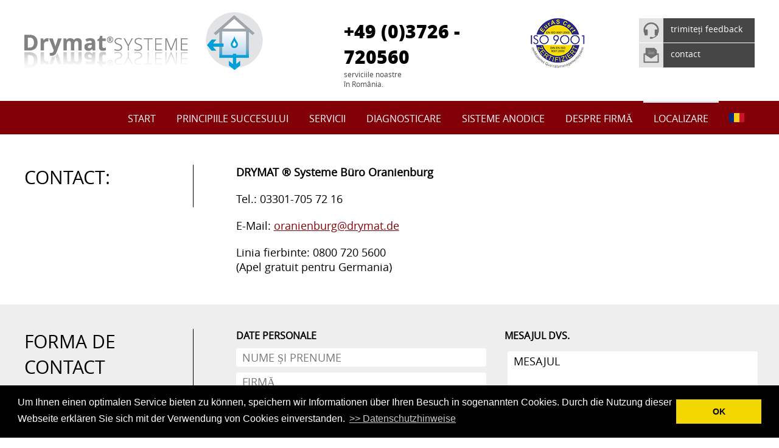

--- FILE ---
content_type: text/html; charset=UTF-8
request_url: https://www.drymat.ro/localizare/sediul-n-oranienburg.html
body_size: 5433
content:
<!DOCTYPE html>
<html lang="ro">  <head>
    <meta charset="utf-8">
    <link rel="icon" href="../../favicon.ico">
    <meta http-equiv="X-UA-Compatible" content="IE=edge">  
    <meta name="viewport" content="width=device-width, initial-scale=1">
<base href="https://www.drymat.ro/" />
<meta name="robots" content="index, follow" />
<link rel="canonical" href="https://www.drymat.ro/localizare/sediul-n-oranienburg.html" />
<link rel="alternate" href="https://www.drymat.de/stuetzpunkte/buero-oranienburg.html" hreflang="de-DE" />
<link rel="alternate" href="https://www.drymat.ch/stuetzpunkte/buero-meiningen.html" hreflang="de-CH" />
<link rel="alternate" href="https://www.drymat.at/stuetzpunkte/buero-oranienburg.html" hreflang="de-AT" />
<link rel="alternate" href="https://www.drymat.net/offices/oranienburg-office.html" hreflang="en-EN" />
<link rel="alternate" href="https://www.drymat.ro/localizare/sediul-n-oranienburg.html" hreflang="ro-RO" />
<link rel="alternate" href="https://www.drymat.it/localizzazione/ufficio-in-oranienburg.html" hreflang="it-IT" />

    <title>Sediul în Oranienburg | Drymat</title>

    <!-- Bootstrap core CSS -->
    <link href="css/bootstrap.css" rel="stylesheet">

    <!-- Just for debugging purposes. Don't actually copy these 2 lines! -->
    <!--[if lt IE 9]><script src="../../assets/js/ie8-responsive-file-warning.js"></script><![endif]-->
    <script src="js/ie-emulation-modes-warning.js"></script>

    <!-- IE10 viewport hack for Surface/desktop Windows 8 bug -->
    <script src="js/ie10-viewport-bug-workaround.js"></script>

    <!-- HTML5 shim and Respond.js IE8 support of HTML5 elements and media queries -->
    <!--[if lt IE 9]>
      <script src="https://oss.maxcdn.com/html5shiv/3.7.2/html5shiv.min.js"></script>
      <script src="https://oss.maxcdn.com/respond/1.4.2/respond.min.js"></script>
    <![endif]-->
    
     <!--[if IE 8]>
    	<link href="css/ie.css" rel="stylesheet" type="text/css">
    <![endif]-->

    <!-- Custom styles for this template -->
	 <link href="lightbox/css/lightbox.css" rel="stylesheet">
    <link href="css/menu_style.css" rel="stylesheet">
    <link href="css/menu_responsive.css" rel="stylesheet">
    <link href="css/custom.css" rel="stylesheet">
     <meta name="alexaVerifyID" content="UYy4PriOabbLM3_Gfmp9e6KvUHY" />
    <meta name="google-site-verification" content="9cl6wGL3RmKZCH86OkgPdh8aXL_tbIr-37m66P3--OA" />
       <link rel="shortcut icon" href="https://www.drymat.ro/favicon.ico">

<script>(function(i,s,o,g,r,a,m){i['GoogleAnalyticsObject']=r;i[r]=i[r]||function(){
                    (i[r].q=i[r].q||[]).push(arguments)},i[r].l=1*new Date();a=s.createElement(o),
                    m=s.getElementsByTagName(o)[0];a.async=1;a.src=g;m.parentNode.insertBefore(a,m)
                    })(window,document,'script','//www.google-analytics.com/analytics.js','ga');
ga('create', 'UA-4818796-1', 'auto');
ga('set', 'anonymizeIp', true);
ga('send', 'pageview');

ga('create', 'UA-19282619-2', 'auto');
ga('set', 'anonymizeIp', true);
ga('send', 'pageview');
</script>

  </head>


  <body>

 	<header>
    	<div class="container">
            <div class="row">
                <div class="col-xs-6 col-sm-4 logo-section">
                    <div class="logo"><a href="/"><img class="img-responsive" src="images/logo.png"></a></div>
                </div>
<!--
<div class="col-sm-2 contact-box">
			
				  	<div id="flag"><a href="/"><img border="0"src="images/de.png"></a>&nbsp;<a href="https://www.drymat.de/files/brochure-drymat-eo-engl.pdf"><img border="0" src="images/en.png"></a>&nbsp;<a href="http://www.drymat.pl/"><img border="0"  src="images/pl.png"></a>&nbsp;<a href="http://russian.drymat.de/"><img border="0"  src="images/ru.png"></a></div>
				
				</div> -->
                <div class="col-xs-6 col-sm-3 phone-number col-sm-offset-2">
                    <a href="tel:+49 (0)3726 - 720560" id="phonenumber"><div class="contact-title">+49 (0)3726 - 720560</div></a>
                    
                    <p>serviciile noastre<br>
în România.</p>
                </div>
                <div class="col-sm-1 iso-logo">
                    <img class="img-responsive" src="images/iso-logo.png">
                </div>
                <div class="col-sm-2 contact-box">
                    <ul class="contact-section clearfix">
                    	<li class="clearfix"><a href="#" data-toggle="modal" data-target="#myModal"><div class="img"><img src="images/headphones-icon.png"></div><span>trimiteți feedback</span></a></li>
                        <li><a href="/localizare.html"><div class="img"><img src="images/email-icon.png"></div><span>contact</span></a></li>
                    </ul>
                </div>
            </div>
        </div>
    </header>
    




   <div class="navbar-wrapper">
    	<div class="container">

		<div class="mainnav">
			
				<ul class="nav1 collapsed" style="display: none;" id="topnav">
					<li class=" "><a href="/" class="">Start</a></li><li class="dropdown  " ><a href="/principiile-succesului.html" data-toggle="dropdown" class="dropdown-toggle ">Principiile succesului <b class="caret"></b></a><ul class="dropdown-menu"> <li><li><a href="/principiile-succesului/analiz.html">Analiză</a></li><li><a href="/principiile-succesului/instalare.html">Instalare</a></li><li><a href="/principiile-succesului/revizuire.html">Revizuire</a></li><li><a href="/principiile-succesului/etapa-dezumidificrii.html">Etapa dezumidificării</a></li><li><a href="/principiile-succesului/pre-i-cost.html">Preț și cost</a></li></li></ul></li><li class="dropdown  " ><a href="/servicii.html" data-toggle="dropdown" class="dropdown-toggle ">Servicii <b class="caret"></b></a><ul class="dropdown-menu"> <li><li><a href="/servicii/drymat-2030-eo.html">Drymat 2030 EO+</a></li><li><a href="/servicii/drymat-salt-out.html">Drymat Salt out</a></li><li><a href="/servicii/sistemul-de-garanie-drymat.html">Sistemul de garanție Drymat</a></li><li><a href="/servicii/expertiz-protocolare.html">Expertiză & protocolare</a></li></li></ul></li><li class="dropdown  " ><a href="/diagnosticare.html" data-toggle="dropdown" class="dropdown-toggle ">Diagnosticare <b class="caret"></b></a><ul class="dropdown-menu"> <li><li><a href="/diagnosticare/cum-se-formeaz-umiditatea-excesiv.html">Cum se formează umiditatea excesivă</a></li><li><a href="/diagnosticare/diagnosticarea-cldirii.html">Diagnosticarea clădirii</a></li><li><a href="/diagnosticare/introducerea-datelor.html">Introducerea datelor</a></li><li><a href="/diagnosticare/msurarea-nivelului-umiditii.html">Măsurarea nivelului umidității</a></li></li></ul></li><li class=" "><a href="/sisteme-anodice.html" class="">Sisteme anodice</a></li><li class=" "><a href="/despre-firm.html" class="">Despre firmă</a></li><li class="dropdown active last_point" ><a href="/localizare.html" data-toggle="dropdown" class="dropdown-toggle active">Localizare <b class="caret"></b></a><ul class="dropdown-menu"> <li><li><a href="/localizare/sediul-central-niederwiesa-saxonia.html">Sediul central (Niederwiesa, Saxonia)</a></li><li><a href="/localizare/drymat-n-strintate.html">Drymat în străinătate</a></li><li><a href="/localizare/sediul-n-berlin-brandenburg.html">Sediul în Berlin-Brandenburg</a></li><li><a href="/localizare/sediul-n-hanovra.html">Sediul în Hanovra</a></li><li><a href="/localizare/sediul-n-leipzig.html">Sediul în Leipzig</a></li><li><a href="/localizare/sediul-n-meiningen.html">Sediul în Meiningen</a></li><li><a href="/localizare/sediul-n-oranienburg.html">Sediul în Oranienburg</a></li><li><a href="/localizare/sediul-n-saalfeld.html">Sediul în Saalfeld</a></li><li><a href="/localizare/elveia.html">Elveția</a></li><li><a href="/localizare/sediul-n-wartenberg.html">Sediul în Wartenberg</a></li><li><a href="/localizare/sediul-n-plauen.html">Sediul în Plauen</a></li><li><a href="/localizare/sediul-in-wittichenau.html">Sediul in Wittichenau</a></li></li></ul></li>					
					<!-- LANGUAGES -->


					<li class="dropdown">
						<a href="/"><img src="index.php?rex_img_type=current_flag&rex_img_file=ro.png" style="position:relative; top: -3px;"></a>						<ul class="dropdown-menu" style="min-width:70px;">
							<li><a href="https://www.drymat.de/"><img src="index.php?rex_img_type=other_flag&rex_img_file=de.png">&nbsp;Deutsch</a></li><li><a href="https://www.drymat.ch/"><img src="index.php?rex_img_type=other_flag&rex_img_file=ch.png">&nbsp;Deutsch (CH)</a></li><li><a href="https://www.drymat.at/"><img src="index.php?rex_img_type=other_flag&rex_img_file=at.png">&nbsp;Deutsch (AT)</a></li><li><a href="http://www.drymat.ru/"><img src="index.php?rex_img_type=other_flag&rex_img_file=ru.png">&nbsp;Russisch</a></li><li><a href="https://www.drymat.net/"><img src="index.php?rex_img_type=other_flag&rex_img_file=gb.png">&nbsp;Englisch</a></li><li><a href="https://www.drymat.it/"><img src="index.php?rex_img_type=other_flag&rex_img_file=it.png">&nbsp;Italienisch</a></li>						</ul>					
					</li>
					
				</ul>			</div>
       
    	</div>	
	</div>
	
	
	
 

<div class="section-9">
   		<div class="container">
        	<div class="row">
                <div class="col-sm-3">
                    <div class="heading">
Contact:                    
                    </div>
                </div>
            	<div class="col-sm-7">
            	<div class="content-area">
<p><strong>DRYMAT ® Systeme Büro Oranienburg<br /></strong></p>
<p><span>Tel.: 03301-705 72 16 </span></p>
<p><span>E-Mail: <a class="link" href="mailto:oranienburg@drymat.de">oranienburg@drymat.de</a></span></p>
<p><span><span>Linia fierbinte: 0800 720 5600 <br />(Apel gratuit pentru Germania)</span></span></p>
                  
                </div>
            </div>
            </div>
   		</div>    
   </div>
<div class="section-10 gray-bg5">
   		<div class="container">
        	<div class="row">
                <div class="col-sm-3">
 <div class="heading">FORMA DE<br>CONTACT</div>                </div>
            	<div class="col-sm-9">
            	<div class="content-area">
                	<form action="/localizare/sediul-n-oranienburg.html" method="POST">
                		<input name="email">
                		<input type="hidden" name="formsend" value="1">
                		<input type="hidden" name="url" value="">
                    	<div class="row">
                        	<div class="col-xs-6">
                            	<label>DATE PERSONALE</label>
                                <input type="text" placeholder="NUME ȘI PRENUME" class="form-control" name="name">
                                <input type="text" placeholder="FIRMĂ" class="form-control" name="firma">
                                <input type="text" placeholder="EMAIL*" class="form-control" name="dmeml" required>
                                <input type="text" placeholder="TELEFON" class="form-control" name="telefon">
                                <input type="text" placeholder="COD POȘTAL" class="form-control" name="plz">
                            </div>
                            <div class="col-xs-6">
                            	<label>MESAJUL DVS.</label>
                                <textarea class="form-control" rows="" cols="" name="nachricht">MESAJUL</textarea>
<!--                                <input type="checkbox" name="dsgvo" required> Ich bin damit einverstanden, dass die von mir angegebenen Daten zur Bearbeitung meiner Anfrage verarbeitet, also z.B. erhoben, 
                                gespeichert und verwendet werden. Die Einwilligung kann ich jederzeit per E-Mail an info@drymat.de oder an die im <a href="/meniuni-legale.html" target="_blank">Impressum</a> 
                                angegebenen Kontaktdaten mit Wirkung für die Zukunft widerrufen. Weitere Hinweise sind in der <a href="/confidenialitate.html" target="_blank">Datenschutzerklärung</a> enthalten.<br><br> -->
                                <input type="submit" value="TRIMITE" class="btn btn-lg btn-primary btn-block" name="">
                            </div>



                        </div>
                    </form>
                </div>
            </div>
            </div>
   		</div>    
   </div>
   
  
   <div class="container">  
     	<div class="row">
          <div class="col-lg-12">
                <div style="display:none;" class="nav_up" id="nav_up"><h4 class="more-link"><img src="images/arrow-up-icon.png"> Spre început</h4>
                </div>
           </div>          
       </div>     
	</div>
	
    <!-- /.container -->

    
    
    
    <footer>
    	<div class="container">
        	<div class="row">
            	<div class="col-sm-4">
                	<div class="nav-title">navigare</div>
                    <div class="row">
                    	<div class=" col-xs-6">
                            <ul class="navigation left-nav">
                                <li><a href="/">Start</a></li>
                                <li><a href="/principiile-succesului.html">Principiile succesului</a></li>
                                <li><a href="/servicii.html">Servicii</a></li>
                                <li><a href="/diagnosticare.html">Diagnosticare</a></li>
                            </ul>
                        </div>
                        <div class="col-xs-6">
                             <ul class="navigation">
                                                             <li><a href="/despre-firm.html">Despre firmă</a></li>
                                <li><a href="/localizare.html">Localizare</a></li>
                            </ul>
                        </div>
                    </div>
                </div>
                <div class="col-sm-3 col-sm col-sm-offset-2">
                	<div class="nav-title-1">Service</div>
                    <ul class="list">
                    	<li><a href="/principiile-succesului/analiz.html">Analiză</a></li>
                        <li><a href="/principiile-succesului/instalare.html">Instalare</a></li>
                        <li><a href="/principiile-succesului/revizuire.html">Revizuire</a></li>
                        <li><a href="/principiile-succesului/etapa-dezumidificrii.html">Etapa dezumidificării</a></li>
                   <li><a href="/principiile-succesului/pre-i-cost.html">Preț și cost</a></li>
                    </ul>
                </div>
                <div class="col-sm-3 col-sm-offset-1">
<div class="nav-title-1"> &nbsp;  </div>
                    <ul class="list">
<li><a href="/meniuni-legale.html">Mențiuni legale</a></li>
<li><a href="/confidenialitate.html">Confidențialitate</a></li>
                    </ul>
                </div> 
            </div>
            <div class="row">
            	<div class="col-lg-12">
					<p class="copyright">&copy; 2022 by drymat</p>
                </div>
            </div>
        </div>
    </footer>


<div class="modal fade" id="myModal">
  <div class="modal-dialog">
    <div class="modal-content">
      <div class="modal-header">
        <button type="button" class="close" data-dismiss="modal" aria-hidden="true">×</button>
        <h4 class="modal-title">Rückruf anfordern</h4>
      </div>
      <div class="modal-body gray-bg5">
        <p>
        <form id="rueckruf_form">
        			<input type="hidden" name="url" value="/localizare/sediul-n-oranienburg.html">
        			<input class="form-control" type="text" name="firma" placeholder="Firma">
					<input class="form-control" type="text" name="name" placeholder="Name">
					<input class="form-control" type="text" name="telefon" placeholder="Telefon*" id='telefon'>
					<input class="form-control" type="text" name="plz" placeholder="PLZ" id='plz'>
					<input type="checkbox" name="dsgvo" id="dsgvo">* Ich bin damit einverstanden, dass die von mir angegebenen Daten zur Bearbeitung meiner Anfrage verarbeitet, also z.B. erhoben, gespeichert und verwendet werden. Die Einwilligung kann ich jederzeit per E-Mail an info@drymat.de oder an die im <a href="https://www.drymat.de/impressum.html" target="_blank">Impressum</a> angegebenen Kontaktdaten mit 
					Wirkung für die Zukunft widerrufen. Weitere Hinweise sind in der <a href="/confidenialitate.html" target="_blank">Datenschutzerklärung</a> enthalten. 
					<textarea name="nachricht" class="form-control"></textarea>
        </form>
        </p>
      </div>
      <div class="modal-footer">
        <button type="button" class="btn btn-default" data-dismiss="modal">schließen</button>
        <button type="button" class="btn btn-primary" id="rueckruf_senden">Rückruf anfordern</button>
      </div>


    </div><!-- /.modal-content -->
  </div><!-- /.modal-dialog -->
</div><!-- /.modal -->


    <!-- Bootstrap core JavaScript
    ================================================== -->
    <!-- Placed at the end of the document so the pages load faster -->
    <script src="js/jquery.min.js"></script>
    <script src="js/bootstrap.min.js"></script>
    <script src="lightbox/js/lightbox.js"></script>
<!--    <script src="js/docs.min.js"></script> -->
	<script src="js/jquery.responsivemenu.min.js"></script>
    
    
<!--    <script src="js/query-1.3.2.js" type="text/javascript"></script> -->
	<script>
			$(function() {
				var $elem = $('#content');
				
				$('#nav_up').fadeIn('slow');
				$('#nav_down').fadeIn('slow');  
				
				$(window).bind('scrollstart', function(){
					$('#nav_up,#nav_down').stop().animate({'opacity':'0.2'});
				});
				$(window).bind('scrollstop', function(){
					$('#nav_up,#nav_down').stop().animate({'opacity':'1'});
				});
				
				$('#nav_down').click(
					function (e) {
						$('html, body').animate({scrollTop: $elem.height()}, 6000);
					}
				);
				$('#nav_up').click(
					function (e) {
						$('html, body').animate({scrollTop: '0px'}, 800);
					}
				);
            });
    </script>
    <script>
		(function($){
			
	$(document).ready(function(){
		$('.mainnav ul.nav1').slimmenu(
			{
				resizeWidth: '770',
				collapserTitle: 'Hauptmenü', 
				animSpeed: 'medium',
				easingEffect: null,
				indentChildren: false,
				childrenIndenter: '&nbsp;'
			});		
			
			
		if(document.documentElement.clientWidth >= 1) { $('a[data-toggle="dropdown"]').addClass('disabled'); }		
		
		$('ul.dropdown-menu [data-toggle=dropdown]').on('click', function(event) {
			event.preventDefault(); 
			event.stopPropagation(); 
			$(this).parent().siblings().removeClass('open');
			$(this).parent().toggleClass('open');
		});
	});
	
		
		// Rückruf-Formular absenden.
		$('#rueckruf_senden').click(function() {
			if($('#telefon').val() == '') { alert('Bitte geben Sie Ihre Telefonnummer ein!'); $('#telefon').focus(); return false; }
			else if(!$('#dsgvo').prop('checked')) { alert('Bitte stimmen Sie der Datenverarbeitung und den Datenschutzhinweisen zu!'); $('#dsgvo').focus(); return false; }
			else {
			$.ajax({
				async: false,
				type: 'POST',
				url: '/localizare/rueckruf.html',
				data: $('#rueckruf_form').serialize(),
				success: function(antwort) {
						$('#rueckruf_senden').css("display","none");
						$('#myModal .modal-body').html(antwort);
				}	
			});
			}
		});
		
				showMap();	


})(jQuery);

	</script>
      
        
  <div id="jscodebox"></div>
    <link rel="stylesheet" type="text/css" href="/files/addons/cookie_consent_r4/cookie_consent_insites.css" />
    <script src="/files/addons/cookie_consent_r4/cookie_consent_insites.js"></script>
    
    <script>
	$(document).ready(function() {    
    
    window.addEventListener("load", function(){
    window.cookieconsent.initialise({
      "palette": {
        "popup": {
          "background": "#000000",
          "text": "#ffffff"
        },
        "button": {
          "background": "#f1d600",
          "text": "#000000"
        }
      },
      
      
      
      "content": {
        "message": "Um Ihnen einen optimalen Service bieten zu können, speichern wir Informationen über Ihren Besuch in sogenannten Cookies. Durch die Nutzung dieser Webseite erklären Sie sich mit der Verwendung von Cookies einverstanden.",
        "dismiss": "OK",
        "allow": "",
        "link": ">> Datenschutzhinweise",
        "href": "https://www.drymat.de/datenschutz.html"
	},
	
    	onInitialise: function (status) {
			var type = this.options.type;
			var didConsent = this.hasConsented();
			if (type == 'opt-in' && didConsent && status == 'allow') {
				
				// Function call to include javascript sources and actions
    			//alert('enabling cookies');
    			optin_function();
  			}
  		},
  		onStatusChange: function(status, chosenBefore) {
  			var type = this.options.type;
  			var didConsent = this.hasConsented();
  			if (type == 'opt-in' && didConsent && status == 'allow') {
  				
  				// function call to include Javascript sources and actions
    			//alert('enabling cookies');
    			optin_function();
    			
  			}
  			if (type == 'opt-out' && !didConsent) {
    			//alert('no cookies');
  			}
  		},
    })
    });

	function optin_function() {
		// load sources:
		executeJSRest();
	}
	function executeJSRest() {
		eval("");
	}
	        
     
    }); // end docready
    </script></body>
</html>


--- FILE ---
content_type: text/css
request_url: https://www.drymat.ro/css/menu_style.css
body_size: 440
content:
/* ------------------- MAINNAV ------------------- */


.mainnav {
	float: right;
	position: relative;
	text-transform: uppercase;
}

.mainnav ul {
	display: inline; 
	position: relative;
}

.mainnav li {
	margin: 0;
	padding: 0;
	list-style: none;
	float: left;
}

.mainnav ul ul {
/*	width: 135px; */
	float: left;
}


.mainnav li ul li {
    float: none;
}

.mainnav ul ul li {
	margin-right: 1px;
}
	
.mainnav li ul {
	position: absolute;
	left: 0; 
	top: 54px;
	display: none;
	z-index: 3;
/*	width: 675px; */
	background: #e2e6e9;
}	

@media \0screen {
  .mainnav li ul {left: auto; top: auto;}
}

.mainnav ul ul li,
.mainnav ul ul ul {
	display: block;
/*	width: 224px; */
	position: relative;
}
		

.mainnav ul li a {
	display: block;
	font-weight: normal;
	color: #FFFFFF;
	padding: 15px 17px;
	border-top: 3px solid transparent;
}

.mainnav ul li.rex-article-18 a {
	border-left: 0;
}

.mainnav ul li a:hover {
	border-top: 3px solid #e2e6e9;
}

.mainnav ul li a.active {
    border-top: 3px solid #e2e6e9 !important;
}

.mainnav ul ul li a {
	padding: 3px 10px 3px 10px;
	background: #e2e6e9;
	color: #000000;
	font-weight: normal;
/*	width: 204px; */
	border-left: 0;
/*	border-bottom: 1px solid #61615f; */
	text-transform: none;
}


.mainnav ul ul ul {
	padding: 0;
	top: auto;
}

.mainnav ul ul li a:hover, 
.mainnav ul ul ul li a:hover {
	background: #4a4a4a;
	color: #FFFFFF;
	cursor: pointer;
}


	
* html .mainnav ul li { float: left; height: 1%; }
* html .mainnav ul li a { height: 1%; }

.mainnav li:hover ul, .mainnav li ul li:hover ul { display: block; } 

.mainnav li.rex-active a,
.mainnav li.rex-current a {
	background: url(img/mainnav_aktiv.png) 110px center no-repeat;}

.mainnav li.rex-active ul a,	
.mainnav li.rex-current ul a {background: #717171;}

.mainnav ul ul li.rex-active a,	
.mainnav ul ul li.rex-current a {background: #008AC5; color: #fff;}

.mainnav ul ul li.rex-active ul li a,	
.mainnav ul ul li.rex-current ul li a {background: #999; color: #fff;}

.mainnav ul ul li.rex-active ul li a:hover,	
.mainnav ul ul li.rex-current ul li a:hover {background: #ddd; color: #444;}

.mainnav ul ul ul li.rex-active a,	
.mainnav ul ul ul li.rex-current a {background: #57b2d9 url(img/mainnav_subaktiv.png) 11px 13px no-repeat !important; color: #fff !important; padding: 10px 0 10px 20px;}


.mainnav li.rex-article-23 {
	background: url(img/mainnav_open.png) 110px center no-repeat;
}

.mainnav li.rex-article-1 a {
	border-left: 0;
}




--- FILE ---
content_type: text/css
request_url: https://www.drymat.ro/css/menu_responsive.css
body_size: 780
content:
.mainnav ul {
display:block;
padding-left: 0px;
}

 /* R E S P O N S I V E - M E N U */
.menu-collapser {
    display:none;
    position: relative;
    width: 100%;
    height: 40px;
    line-height: 40px;
    padding: 0;
    box-sizing: border-box;
    -moz-box-sizing: border-box;
    -webkit-box-sizing: border-box;
	float:right;
	text-align:right;
}
.collapse-button {
    position: absolute;
    top: 0px;
    margin-top: 5px;
    margin-bottom: 5px;
    
    right: 10px;
/*    top: 50%; */
/*    width: 35px; */
    background-color: #000000;
    border-radius: 3px;
    color: #FFFFFF;
    padding: 9px 8px;

}
.collapse-menutitle {
	cursor:pointer;
	font-weight: bold;
	padding-right: 48px;
}
.collapse-button:hover, .collapse-button:focus {
    background-image: none;
    background-color: #000000;
    color: #FFF;
}
.collapse-button .icon-bar {
    background-color: #FFFFFF;
    border-radius: 1px 1px 1px 1px;
    display: block;
    height: 2px;
    width: 14px;
    margin: 2px 0;
}

/* T O P - N A V I */
.mainnav ul.collapsed  > li:last-child { margin-right: 0 }
.mainnav ul.collapsed  li a {
}
.mainnav ul.collapsed  li .sub-collapser {
    background: none repeat scroll 0 0 rgba(0, 0, 0, 0.075);
    cursor: pointer;
	display: block;
    height: 50px;
    line-height: 50px;
    position: absolute;
    right: 0;
    top: 0;
    width: 40px;
}
.mainnav ul.collapsed  li.rex-current .sub-collapser { color: #FFF; }
.mainnav ul.collapsed  li .sub-collapser:before {
}
.mainnav ul.collapsed  li .sub-collapser > i {
	font-style: normal !important;
}
.mainnav ul.collapsed  li ul {
    margin: 0;
    list-style-type: none;
}
.mainnav ul.collapsed  li > ul > li ul {
    display: none;
    left: 100%;
    top: 0;
    z-index: 999;
    width: 100%;
}
.mainnav ul.collapsed {
	margin:0;
	background:#e2e6e9;
	float: none !important;
	z-index: 3;
}
.mainnav ul.collapsed li {
    display: block;
    width: 100%;

    box-sizing: border-box;
    -moz-box-sizing: border-box;
    -webkit-box-sizing: border-box;
	margin: 0;
    padding: 0;
	background: none;
	position: relative;
}
.mainnav ul.collapsed li a {
    display: block;
    border: 1px solid #e2e6e9;
    border-top: none;
    color: #000000;
    background-color: #e2e6e9;
    box-sizing: border-box;
    -moz-box-sizing: border-box;
    -webkit-box-sizing: border-box;
	
	font-size: 18px;
	padding: 0 65px 0 20px;
	line-height: 52px;
	width: 100%;
}
.mainnav ul.collapsed li.rex-article-18 a {
	border-top: 1px solid #B7B2B6;
}
.mainnav ul.collapsed li.rex-article-18 li a {
	border-top: none;
}
.mainnav ul.collapsed li a:hover {
	background: #4a4a4a !important; 
	color: #FFFFFF;
} 
.mainnav ul.collapsed li .sub-collapser {
    display: inline;
    float: right;
    height: 53px;
    line-height: 53px;
    width: 50px;
    z-index: 999;
	position: absolute;
	top:0;
	right:0;
	text-align: center;
}
.mainnav ul.collapsed li > ul {
    display: none;
    position: static;
	text-align:left;
	width: 100%;
}
.mainnav ul.collapsed li > ul a{
	width: 100%;
	height: auto;
	padding-right: 15px;
	font-size: 16px;
	line-height: 52px;
}
.mainnav ul.collapsed li > ul a:before{
	content: "-"; 
	padding-right:7px; 
}
.mainnav ul.collapsed li > ul li ul a:before{
	padding-left: 14px;
}
/* --------------------*/

.caret { display:none !important; }


/* * * * * * * * R E S P O N S I V E * * * * * * * * * */
@media screen and (min-width: 771px) and (max-width:990px) {

    .mainnav ul li a {
	padding: 15px 10px;
    }

}

@media screen and (max-width: 770px) { 
	.mainnav {
/*		width: 400px; */
		color: #FFFFFF;
/*		position: absolute; */
		right: 0;
		z-index: 3;
	}
	.mainnav ul ul li a {
		color: #FFFFFF;
	}
	.mainnav ul ul li:hover ul{
		display: none;
	}
	.mainnav ul ul ul li.rex-active a, .mainnav ul ul ul li.rex-current a {
		background: #CCCCCC !important;
		padding-top: 0;
		padding-bottom: 0;
	}
}

}



--- FILE ---
content_type: text/css
request_url: https://www.drymat.ro/css/custom.css
body_size: 3768
content:
/* GLOBAL STYLES
-------------------------------------------------- */
/* Padding below the footer and lighter body text */


@font-face {
    font-family: 'open_sansbold';
    src: url('../fonts/opensans-bold-webfont.eot');
    src: url('../fonts/opensans-bold-webfont.eot?#iefix') format('embedded-opentype'),
         url('../fonts/opensans-bold-webfont.woff') format('woff'),
         url('../fonts/opensans-bold-webfont.ttf') format('truetype'),
         url('../fonts/opensans-bold-webfont.svg#open_sansbold') format('svg');
    font-weight: normal;
    font-style: normal;

}

@font-face {
    font-family: 'open_sansregular';
    src: url('../fonts/opensans-regular-webfont.eot');
    src: url('../fonts/opensans-regular-webfont.eot?#iefix') format('embedded-opentype'),
         url('../fonts/opensans-regular-webfont.woff') format('woff'),
         url('../fonts/opensans-regular-webfont.ttf') format('truetype'),
         url('../fonts/opensans-regular-webfont.svg#open_sansregular') format('svg');
    font-weight: normal;
    font-style: normal;

}

@font-face {
    font-family: 'open_sanslight';
    src: url('../fonts/opensans-light-webfont.eot');
    src: url('../fonts/opensans-light-webfont.eot?#iefix') format('embedded-opentype'),
         url('../fonts/opensans-light-webfont.woff') format('woff'),
         url('../fonts/opensans-light-webfont.ttf') format('truetype'),
         url('../fonts/opensans-light-webfont.svg#open_sanslight') format('svg');
    font-weight: normal;
    font-style: normal;

}

@font-face {
    font-family: 'open_sanssemibold';
    src: url('../fonts/opensans-semibold-webfont.eot');
    src: url('../fonts/opensans-semibold-webfont.eot?#iefix') format('embedded-opentype'),
         url('../fonts/opensans-semibold-webfont.woff') format('woff'),
         url('../fonts/opensans-semibold-webfont.ttf') format('truetype'),
         url('../fonts/opensans-semibold-webfont.svg#open_sanssemibold') format('svg');
    font-weight: normal;
    font-style: normal;

}

@font-face {
    font-family: 'open_sansextrabold';
    src: url('../fonts/OpenSans-ExtraBold-webfont.eot');
    src: url('../fonts/OpenSans-ExtraBold-webfont.eot?#iefix') format('embedded-opentype'),
         url('../fonts/OpenSans-ExtraBold-webfont.woff2') format('woff2'),
         url('../fonts/OpenSans-ExtraBold-webfont.woff') format('woff'),
         url('../fonts/OpenSans-ExtraBold-webfont.ttf') format('truetype'),
         url('../fonts/OpenSans-ExtraBold-webfont.svg#open_sansextrabold') format('svg');
    font-weight: normal;
    font-style: normal;

}

/* CUSTOMIZE THE NAVBAR
-------------------------------------------------- */

/* Special class on .container surrounding .navbar, used for positioning it into place. */
.navbar-wrapper {
  position: inherit;
  top: 0;
  right: 0;
  left: 0;
  z-index: 20;
  background-color:#820008;
}

/* Flip around the padding for proper display in narrow viewports */
.navbar-wrapper > .container {
  padding-right: 0;
  padding-left: 0;
}
.navbar-wrapper .navbar {
  padding-right: 15px;
  padding-left: 15px;
}
.navbar-wrapper .navbar .container {
  width: auto;
}


.dropdown-submenu{position:relative;}
.dropdown-submenu>.dropdown-menu{top:0;left:100%;margin-top:-6px;margin-left:-1px;border-radius:0;}
.dropdown-submenu>a:after{display:block;content:" ";float:right;width:0;height:0;border-color:transparent;border-style:solid;border-width:4px 0 4px 4px;border-left-color:transparent;margin-top:5px;margin-right:-10px;}
.dropdown-submenu:hover>a:after{border-left-color:transparent;}
.dropdown-submenu.pull-left{float:none;}.dropdown-submenu.pull-left>.dropdown-menu{left:-100%;margin-left:10px;-webkit-border-radius:6px 0 6px 6px;-moz-border-radius:6px 0 6px 6px;border-radius:6px 0 6px 6px;}


/* CUSTOMIZE THE CAROUSEL
-------------------------------------------------- */

/* Carousel base class */
.carousel {
  height: auto; /* 515px */
}
/* Since positioning the image, we need to help out the caption */
.carousel-caption {
  z-index: 1;width:1200px;margin:0 auto;
}


/* Declare heights because of positioning of img element */
.carousel .item {
  height: auto; /* 515px */
}
.carousel-inner > .item > img {
  position: inherit;
  top: 0;
  left: 0;
  max-width:1680px;
  width: 100%;
  height: auto; /* 515px */
  margin:0 auto;
}


header{ padding:20px 0}
.logo{ margin-top:0;}
.phone-number .contact-title, a#phonenumber { font-size:30px;font-weight:bold;margin-bottom:0;margin-top:10px;font-family:'open_sansextrabold';text-decoration:none; color:#000000;}
.phone-number p{ font-size:12px;color:#4a4a4a;line-height:normal;margin-bottom:0}
.iso-logo{ margin-top:10px;}
.contact-box{ margin-top:10px;float:right}
ul.contact-section{ margin:0;padding:0;list-style:none;width:190px;float:right}
ul.contact-section li{ margin:0 0 1px 0;padding:0;height:40px;}
ul.contact-section li a{ margin:0;padding:0;display:block;color:#fff;margin-bottom:1px;font-size:14px;height:40px;background-color:#464646;}
ul.contact-section li a .img{ background-color:#e2e2e2;float:left;height:40px;width:40px;padding:7px;}
ul.contact-section li a span{ display:inline-block;padding:8px 12px;height:40px;display:block;float:left}

.carousel-content{ width:43%;background-color:#fff;padding:15px 35px;float:right;}
.carousel-content p{ font-size:36px;font-family:'open_sanslight';margin:0;line-height:normal}
.carousel-content b, .carousel-content strong{ font-family:'open_sansbold'}
.carousel-content span{ font-size:14px;margin-bottom:20px;display:block;}

.gray-bg, .gray-bg1{ background-color:#e2e6e9;}
.white-bg {
	background-color: #FFFFFF;
}
.section-1{ text-align:center;padding:50px 0;}
.section-1 h1{ font-family:'open_sanslight';margin-top:0;margin-bottom:20px;}
.section-1 .heading{ font-family:'open_sanslight';margin-top:0;margin-bottom:20px;font-size:36px;}
.section-2{ padding:50px 0 50px 0;}
.section-2 .righ-section{ float:right;position:relative;}
.section-2 .righ-section .featured-img{ position:absolute;top:0;right:0;}
.section-2 .sub-heading{ margin-bottom:0;color:#820008;font-size:24px;font-family:'open_sansbold'}
.section-2 h2{ font-family:'open_sansregular';margin-top:0;margin-bottom:20px;font-size:24px}
.link{ font-size:18px;text-decoration:underline}

.gray-bg2{ background-color:#e4dbcc;}
.section-3 .featured-img,.section-3 .featured-img-left{ margin-left:-50px;}
.section-3 .featured-img-right { margin-left:0px;}
.section-3 .text-area{ margin-top:120px;}
.section-3 .text-area .heading{ color:#820008;margin-top:0;font-size:24px;margin-bottom:20px;font-family:'open_sansbold'}
.section-3 .text-area p{ line-height:normal}
.section-3 .right-section{ float:right}

.gray-bg3{ background-color:#e2e6e9}
.gray-bg9{
	background-color: #D2D6D9
}
.section-4{ padding:0 0}
.section-4 .right-section{ float:right;}
.section-4 h3{ margin-top:40px}
.section-4 p{ line-height:normal}
.section-4 .featured-img{ float:right;}
.section-4 .featured-img,.section-4 .featured-img-left{ margin-left:-50px;}
.section-4 .featured-img-right { margin-left:0px;}

.section-5{ padding:25px 0}
.section-5 p{ line-height:normal}
.section-5 .featured-img{ margin-bottom:60px;}
.section-5 h3{ margin-top:0}
.section-5 h2{ font-size:24px;}
.mrgTOp0{ margin-top:0}

.gray-bg4{ background-color:#eeeeee;}
.section-6{ padding:20px 0}
.services-section{ margin-left:-5px;margin-right:-5px}
.services-section .col-sm-3{ padding-left:5px;padding-right:5px}
.services-title{ background-color:#820008;padding:5px;}
.services-title a{ display:block;text-align:center;color:#fff}

.section-7{ padding:20px 0}
.section-7 h4{ font-size:24px;font-family:'open_sanssemibold';margin-bottom:20px;}
.section-7 .heading{ font-size:24px;font-family:'open_sansbold';line-height:24px;margin-bottom:20px;}
.section-7 .featured-img{ float:right;margin-top:60px;}

.nav_up{ cursor:pointer; text-align:center}
.nav_down{ cursor:pointer;text-align:center;width:70px;margin:0 auto }

.section-8{ padding:30px 0 30px 0; }
.news-section{ background-color:#666666;}
.news-section p{ color:#fff;margin-top:0;font-family:'open_sansregular';text-transform:uppercase;font-size:24px;margin-bottom:15px;}
.news-section ul{ margin:0;padding:0;list-style:none}
.news-section ul li a{ color:#fff;display:block;font-size:18px;text-transform:uppercase;line-height:30px;}
.news-section ul li a:hover{ text-decoration:underline}

.section h1{ font-size:24px;}
.section{ padding-top:30px;padding-bottom:30px}
.section-9{ padding:50px 0 30px 0}
.section-9 .heading{ text-transform:uppercase;font-family:'open_sansregular';margin-top:0;border-right:solid 1px #000;min-height:70px;font-size:30px;}
.section-9 .content-area{ padding-left:40px;}
.section-9 p{ font-size:18px;line-height:normal;margin-bottom:20px;}
.section-9 p span{ display:block;margin-bottom:15px;}


.gray-bg5{ background-color:#eeeeee}
.section-10{ padding:40px 0}
.section-10 .heading{ text-transform:uppercase;font-family:'open_sansregular';margin-top:0;border-right:solid 1px #000;min-height:205px;font-size:30px;}
.section-10 .content-area{ padding-left:40px;}
.section-10 .content-area input { margin-bottom:10px;}
.section-10 .content-area textarea{ height:140px;margin-bottom:25px;}

.section-11{ padding:40px 0}
.section-11 .heading{ text-transform:uppercase;font-family:'open_sansregular';margin-top:0;border-right:solid 1px #000;min-height:205px;font-size:30px;}
.section-11 .content-area{ padding-left:40px;}

footer{ background-color:#e2e6e9;padding:50px 0 0 0;}
footer .nav-title{ font-size:28px;border-bottom:solid 1px #383838;padding:15px 30px;margin:0}
footer .nav-title-1{ font-size:28px;border-bottom:solid 1px #383838;padding:15px 0;margin:0;font-family:'open_sansregular'}
ul.navigation{ margin:0;padding:30px 0 30px 0;list-style:none;}
ul.navigation li a{ color:#383838;font-size:18px;}
ul.navigation li a:hover{ text-decoration:underline}
ul.left-nav{ padding-left:20px;}

ul.list{ margin:0;padding:30px 0 0 0;list-style:none}
ul.list li a{ display:block;font-size:18px;color:#383838}
ul.list  li a:hover{ text-decoration:underline}

.copyright{ text-align:right;font-size:18px}


/* RESPONSIVE CSS
-------------------------------------------------- */
@media (max-width: 1199px) {
.carousel { height: auto;}
.carousel .item { height: auto;}
.carousel-inner > .item > img { max-width:1680px; width: 100%; height: auto;}
.section-3 .featured-img{ max-width:100%;}
.gray-bg1 iframe {
    height: 500px;
    width: 100%;}
}

@media (max-width: 767px) {
body{ font-size:13px; }
h1, .h1 { font-size: 24px;}	
h2, .h2 { font-size: 18px;}
h3, .h3 { font-size: 16px;}
h1, .h1, h2, .h2, h3, .h3 {
    margin-bottom: 10px;
    margin-top: 10px;
}
.lead{ font-size:14px;}
header { padding: 10px 0;}
header { padding: 10px 0;}
.navbar { min-height: 40px;}
.nav > li > a{ padding:5px 0}
.navbar-inverse .navbar-nav > li > a:hover,
.navbar-inverse .navbar-nav > li > a:focus { border-top:solid 3px transparent;}
.dropdown-menu{ font-size:14px}
.contact-box{ display:none}
.logo-section{ padding-right:0}
.iso-logo{ display:none;}
.phone-number{ text-align:right;}
.phone-number .contact-title{ font-size:18px;margin-top:0}
.phone-number p{ font-size:10px;}
.navbar-inverse .navbar-nav > .active > a, .navbar-inverse .navbar-nav > .active > a:hover, .navbar-inverse .navbar-nav > .active > a:focus{ 
border-top:3px solid transparent}
.navbar-inverse .navbar-nav > .open > a, .navbar-inverse .navbar-nav > .open > a:hover, .navbar-inverse .navbar-nav > .open > a:focus{ border-top:3px solid transparent}
.carousel-caption{ width:220px;left:0;right:0}
.carousel-content{ padding:5px 10px;width:220px;margin-right:15px;float:none;margin:0 auto}
.carousel-content p{ font-size:16px;}
.carousel-content span{ margin-bottom:10px;font-size:12px;}
.carousel-control{ width:5%}
.carousel-control img{ width:20px}
.carousel-control .icon-next, .carousel-control .glyphicon-chevron-right{ margin-right:0}
.carousel-control .icon-prev, .carousel-control .glyphicon-chevron-left{ margin-left:0}
.section-1 { padding: 15px 0;}
.btn-lg, .btn-group-lg > .btn{ padding:8px 15px;font-size:14px}
.section-2 { padding: 15px 0;}
.section-2 .righ-section{ float:none}
.section-2 .righ-section .featured-img{ position:inherit;margin-bottom:-65px;margin-top:15px;}
.section-3 .featured-img{ margin:0}
.section-2 .sub-heading{ font-size:16px;}
.section-2 h2{ font-size:16px;margin-bottom:10px;}
.section-3 .text-area .heading{ margin-bottom:10px;font-size:16px;}
.section-3 .right-section{ float:none}
.section-3 .text-area { margin-top: 50px;}
.section-4 h3 { margin-top: 20px;}
.section-4 .right-section{ float:none}
.section-4 .featured-img { float: none;}
.section-5 { padding: 15px 0;}
.section-5 .featured-img { margin-bottom: 15px;}
.section-5 h2{ font-size:16px}
.services-section img{ margin:0 auto;width:100%;}
.section-7 { padding: 15px 0;}
.section-7 .featured-img{ float:none;margin-top:20px;}
.section-7 h4{ font-size:16px;margin-bottom:10px;}
.section-7 .heading{ font-size:16px;margin-bottom:10px;line-height:18px}
.section-8 { padding: 20px 0;}

.news-section p{ font-size:16px;margin-bottom:10px;}
.news-section ul li a{ font-size:12px;line-height:24px;}
.link { font-size: 15px;}

.section h1 { font-size: 16px;}
.section { padding-bottom: 10px;padding-top: 10px;}
.section-1 .heading{ font-size:24px;}
.section-9 { padding: 20px 0 0 0;}
.section-9 .content-area { padding-left: 0px;}
.section-9 .heading{ border-bottom:solid 1px #000;border-right:0;min-height:inherit;padding-bottom:10px;font-size:18px;margin-bottom:10px;}
.section-9 p{ font-size:14px;}
.section-10{ padding:15px 0}
.section-10 .col-xs-6{ width:100%;}
.section-10 .content-area { padding-left: 0;}
.section-10 .heading{ border-bottom:solid 1px #000;border-right:0;min-height:inherit;padding-bottom:15px;font-size:18px;margin-bottom:10px;}
.section-10 .content-area { padding-left: 0px;}
.section-11 { padding: 15px 0;}
.section-11 .content-area { padding-left: 0;}
.section-11 .heading{ border-bottom:solid 1px #000;border-right:0;min-height:inherit;padding-bottom:15px;font-size:18px;margin-bottom:10px;}
.section-11 .content-area { padding-left: 0px;}
.form-control{ font-size:16px;}

.caret{ display:block}
.dropdown-submenu>.dropdown-menu{ margin-left:15px;}
.dropdown-submenu>a:after{ border-left-color:#fff;}
.dropdown-submenu:hover>a:after{border-left-color:#fff;}

footer { padding: 5px 0 0;background-color:#e2e6e9}
footer .nav-title{ font-size:20px;padding:10px 0}
footer .nav-title-1{ font-size:20px;padding:10px 0}
ul.navigation li a{ font-size:14px}
ul.left-nav { padding-left: 10px;}
ul.navigation{ padding:15px 0}
ul.list{ padding:15px 0}
ul.list li a{ font-size:13px;}
.copyright{ font-size:14px;}
.gray-bg1 iframe {
    height: 320px;
    width: 100%;}
}

@media (max-width: 380px) {
.carousel-content{ width:180px;
display:none; }
.carousel-content p{ font-size:13px}
.carousel-content span { font-size: 10px;margin-bottom: 6px;}
.phone-number .contact-title{ font-size:14px;}
.phone-number p{ font-size:8px;}
.services-title a{ font-size:11px;}
.gray-bg1 iframe {
    height: 240px;
    width: 100%;}
}


@media (max-width: 320px) {
	
.carousel-content{ display:none; }
.services-title a{ font-size:10px;}
.gray-bg1 iframe {
    height: 220px;
    width: 100%;}
}

@media (min-width: 768px) and (max-width: 991px) {
body{ font-size:13px; }
h1, .h1 { font-size: 26px;}	
h2, .h2 { font-size: 20px;}
h3, .h3 { font-size: 16px;}
header { padding: 10px 0;}
.link{ font-size:15px;}
.phone-number .contact-title{ font-size:20px;margin-top:5px;}	
.phone-number p{ font-size:10px}
.contact-box{ margin-top:5px;}
.navbar{ min-height:43px;}
.nav > li > a{ padding:10px;font-size:12px}
.dropdown-menu > li > a{ font-size:12px}
ul.contact-section{ width:140px}
ul.contact-section li{ height:25px;}
ul.contact-section li a{ height:25px;font-size:10px;}
ul.contact-section li a .img{ width:25px;height:25px;padding:3px;}
ul.contact-section li a .img img{ width:18px}
ul.contact-section li a span{ padding:5px 8px;height:25px;}
.carousel-caption{ width:710px;}
.carousel-content{ padding:5px 15px;width:38%}
.carousel-content p{ font-size:18px;}
.carousel-content span{ margin-bottom:10px;}
.carousel-control{ width:9%}
.carousel-control img{ width:24px;}
.btn-lg, .btn-group-lg > .btn{ padding:10px 20px;font-size:16px}
.section-1{ padding:20px 0}
.section-2 { padding: 20px 0;}
.section-2 .righ-section .featured-img{ width:300px;}
.section-2 .sub-heading{ font-size:16px;}
.section-2 h2{ font-size:16px;}
.section-3 .text-area { margin-top: 22px;}
.section-3 .featured-img{ margin-left:0}
.section-3 .text-area .heading{ font-size:16px;margin-bottom:10px;}
.section-4 h3 { margin-top: 20px;}
.section-5{ padding:20px 0}
.section-5 h2 { font-size: 16px;}
.section-7 h4{ font-size:16px;margin-bottom:10px;}
.section-7 .heading{ font-size:16px;line-height:18px;margin-bottom:10px;}
.section-7 .featured-img { margin-top: 40px;}
.news-section p{ font-size:16px;}
.news-section ul li a{ font-size:14px;}
.lead { font-size: 15px;}

.section { padding-bottom: 20px;padding-top: 10px;}
.section-1 .heading{ font-size:26px}
.section h1 { font-size: 16px;}
.section-9 { padding: 20px 0 0 0;}
.section-9 .content-area { padding-left: 20px;}
.section-9 .heading{ font-size:20px;}
.section-9 p{ font-size:15px}
.section-10 { padding: 20px 0 10px;}
.section-10 .content-area { padding-left: 20px;}
.section-10 .heading{ font-size:20px;}
.section-11 { padding: 20px 0;}
.section-11 .content-area { padding-left: 20px;}
.section-11 .heading{ font-size:20px;}
.form-control{ font-size:16px;}

footer { padding: 15px 0 0;}
footer .nav-title{ font-size:20px;padding:10px 15px}
footer .nav-title-1{ font-size:20px;padding:10px 0}
ul.navigation li a{ font-size:14px}
ul.left-nav { padding-left: 10px;}
ul.navigation{ padding:15px 0}
ul.list{ padding:15px 0}
ul.list li a{ font-size:13px;}
.copyright{ font-size:14px;}
.gray-bg1 iframe {
    height: 450px;
    width: 100%;}

}
@media (min-width: 992px) and (max-width: 1199px) {
body{ font-size:14px; }
h1, .h1 { font-size: 30px;}	
h2, .h2 { font-size: 24px;}
h3, .h3 { font-size: 20px;}
.phone-number .contact-title{ font-size:24px;}	
.carousel-caption{ width:940px;}
.carousel-content p{ font-size:26px;}
.section-1{ padding:25px}
.section-2 { padding: 25px 0;}
.section-2 .righ-section .featured-img{ width:330px;}
.section-2 .sub-heading{ font-size:20px;}
.section-2 h2{ font-size:20px;}
.section-3 .text-area { margin-top: 60px;}
.section-3 .text-area .heading{ font-size:20px;}
.section-5 h2 { font-size: 20px;}
.section-7 h4{ font-size:20px;}
.section-7 .heading{ font-size:20px;}
.news-section p{ font-size:20px;}
.lead { font-size: 15px;}
.news-section ul li a{ font-size:16px;}

.section { padding-bottom: 10px;padding-top: 10px;}
.section-1 .heading{ font-size:30px;}
.section h1 { font-size: 20px;}
.section-9 { padding: 30px 0 10px;}
.section-9 .heading{ font-size:24px;}
.section-9 p{ font-size:16px}
.section-10 { padding: 30px 0;}
.section-10 .heading{ font-size:24px;}
.section-11 .heading{ font-size:24px;}

footer { padding: 30px 0 0;}
footer .nav-title{ font-size:24px;}
footer .nav-title-1{ font-size:24px;}
ul.navigation li a{ font-size:18px}
ul.left-nav { padding-left: 10px;}
ul.navigation{ padding:20px 0}
ul.list{ padding:20px 0}
.copyright{ font-size:16px;}
	}

@media (min-width: 768px) {

  /* Navbar positioning foo */
  .navbar-wrapper {

  }
  .navbar-wrapper .container {
    padding-right: 15px;
    padding-left: 15px;
  }
  .navbar-wrapper .navbar {
    padding-right: 0;
    padding-left: 0;
  }

  /* The navbar becomes detached from the top, so we round the corners */
  .navbar-wrapper .navbar {
    border-radius: 0;
  }

  /* Bump up size of carousel content */

  .featurette-heading {
    font-size: 50px;
  }
  ul.nav li.dropdown:hover > ul.dropdown-menu {
    display: block;    
}
}

@media (min-width: 992px) {
  .featurette-heading {
    margin-top: 120px;
  }
}


input[name="email"] {
	display: none;
	left: auto;
}

#rueckruf_form input, textarea {
    margin: 5px;
}

.lbgal img {
    margin: 10px;
}

.gifts-navbar {
    margin-top: 10px;
}

@media (min-width: 990px) and (max-width: 1199px) {
    li.last_point ul {
	/*left: -200px;*/
	left: -60px;
/*	top: 51px; */
    }
    .mainnav ul ul {
	top: 51px;
    }
}

@media (min-width: 770px) and (max-width: 989px) {
    li.last_point ul {
	/*left: -200px;*/
	left: -60px;
/*	top: 51px; */
    }
    .mainnav ul ul {
	top: 50px;
    }
}


@media (min-width: 1200px) {
    li.last_point ul {
	/*left: -200px;*/
	left: -75px;
	text-align: right;
    }
}

@media (max-width: 1199px) {
    .section-3 .featured-img,.section-3 .featured-img-left,
    .section-4 .featured-img,.section-4 .featured-img-right 
    {
	 width: 100% !important;
	 margin-left: 0px !important;
    }


}

@media (max-width: 400px) {
.carousel-content{ width:180px;
display:none; }
.carousel-content p{ font-size:13px}
.carousel-content span { font-size: 10px;margin-bottom: 6px;}
}
/**************************** flag *****************/

@media (max-width: 380px) {
html body header div.container div.row div.col-sm-2.contact-box div#flag {
    margin-top: -23px;
    padding-left: 74px;
    width: 189px;
}}
@media (max-width: 320px) {
html body header div.container div.row div.col-sm-2.contact-box div#flag {
    margin-top: -23px;
    padding-left: 74px;
    width: 189px;
}}
@media (min-width: 770px) and (max-width: 989px) {
html body header div.container div.row div.col-sm-2.contact-box div#flag {
	margin-top: -2px;
	margin-left: -77px;
    padding-left: 74px;
    width: 189px;
}
}
@media (min-width: 990px) and (max-width: 1199px) {
html body header div.container div.row div.col-sm-2.contact-box div#flag {
	margin-top: -23px;
	margin-left: -39px;
	padding-left: 74px;
	width: 189px;
}
}
@media (min-width: 1200px) {
html body header div.container div.row div.col-sm-2.contact-box div#flag {
    margin-top: -23px;
    padding-left: 74px;
    width: 189px;
}
}



.opened{
    display:block !important;
}



--- FILE ---
content_type: application/javascript
request_url: https://www.drymat.ro/js/jquery.responsivemenu.min.js
body_size: 1593
content:
function updateResponsive() {
    if ($(window).width() <= 663) {
        $("#startslider").attr("src", "img/content/startseite/teaser_smartphone.gif")
    } else if ($(window).width() <= 1003) {
        $("#startslider").attr("src", "img/content/startseite/teaser_tablet.jpg")
    } else {
        $("#startslider").attr("src", "img/content/startseite/teaser.jpg")
    }
    if ($(window).width() > 663 && $(window).width() <= 1003) {
        $("#toggle_area1").hide();
        document.getElementById("l_one").style.background = "url(img/content/startseite/box1_tablet.jpg) no-repeat";
        $("#toggle_area2").hide();
        document.getElementById("l_two").style.background = "url(img/content/startseite/box2_tablet.jpg) no-repeat";
        $("#toggle_area3").hide();
        document.getElementById("l_three").style.background = "url(img/content/startseite/box3_tablet.jpg) no-repeat";
        $("#more_information_btn1").show();
        $("#more_information_btn2").show();
        $("#more_information_btn3").show()
    } else {
        document.getElementById("l_one").style.background = "url(img/content/startseite/box1.jpg) no-repeat";
        document.getElementById("l_two").style.background = "url(img/content/startseite/box2.jpg) no-repeat";
        document.getElementById("l_three").style.background = "url(img/content/startseite/box3.jpg) no-repeat";
        $("#toggle_area1").show();
        $("#toggle_area2").show();
        $("#toggle_area3").show();
        $("#more_information_btn1").hide();
        $("#more_information_btn2").hide();
        $("#more_information_btn3").hide()
    }
    if ($(window).width() <= 663) {
        document.getElementById("l_one").style.background = "url(img/content/startseite/box1_smartphone.jpg) no-repeat";
        document.getElementById("l_two").style.background = "url(img/content/startseite/box2_smartphone.jpg) no-repeat";
        document.getElementById("l_three").style.background = "url(img/content/startseite/box3_smartphone.jpg) no-repeat"
    }
    if ($(window).width() <= 663) {
        document.getElementById("tel_resp").innerHTML = '<a href="tel:00496992020981">+49 (0)69 - 920 209 81</a>'
    }
}

function toggleMe(e, t, n) {
    var r = document.getElementById(e);
    var i = document.getElementById(t);
    if (!r) return true;
    if (r.style.display == "none") {
        r.style.display = "block";
        if (e == "toggle_area1") {
            var s = document.getElementById("l_one");
            s.style.background = "url(img/content/startseite/box1_tablet_b.jpg) no-repeat"
        } else if (e == "toggle_area2") {
            var s = document.getElementById("l_two");
            s.style.background = "url(img/content/startseite/box2_tablet_b.jpg) no-repeat"
        } else if (e == "toggle_area3") {
            var s = document.getElementById("l_three");
            s.style.background = "url(img/content/startseite/box3_tablet_b.jpg) no-repeat"
        }
    } else {
        r.style.display = "none"
    }
    if (!i) return true;
    if (i.style.display == "none") {
        i.style.display = "block"
    } else {
        i.style.display = "none"
    }
    return true
}(function(e, t, n, r) {
    function o(t, n) {
        this.element = t;
        this.$elem = e(this.element);
        this.options = e.extend({}, s, n);
        this.init()
    }
    var i = "slimmenu",
        s = {
            resizeWidth: "768",
            collapserTitle: "Main Menu",
            animSpeed: "medium",
            easingEffect: null,
            indentChildren: false,
            childrenIndenter: "&nbsp;&nbsp;",
            forceExpand: false
        };
    o.prototype = {
        init: function() {
            var n = this.options,
                r = this.$elem,
                i = '<div class="menu-collapser"><div class="collapse-menutitle">' + n.collapserTitle + '</div><div class="collapse-button"><span class="icon-bar"></span><span class="icon-bar"></span><span class="icon-bar"></span></div></div>',
                s,
                mainmenu = document.getElementById("topnav");
            if (n.forceExpand == false) {
                r.before(i)
            }
            s = r.prev(".menu-collapser");
            r.on("click", ".sub-collapser", function(t) {
                t.preventDefault();
                t.stopPropagation();
                var r = e(this).closest("li");
                if (e(this).hasClass("expanded")) {
                    e(this).removeClass("expanded");
                    e(this).find("i").html("&#9660;");
                    r.find(">ul").slideUp(n.animSpeed, n.easingEffect);
                } else {
                    e(this).addClass("expanded");
                    e(this).find("i").html("&#9650;");
                    r.find(">ul").slideDown(n.animSpeed, n.easingEffect);
                }
                if( r.find(">ul").hasClass("opened") ) {
                    r.find(">ul").removeClass("opened");
                } else {
                    r.find(">ul").addClass("opened");
                }
            });
            s.on("click", ".collapse-button", function(e) {
                e.preventDefault();
                r.slideToggle(n.animSpeed, n.easingEffect);

                if (mainmenu.classList.contains("opened")) {
                    mainmenu.classList.remove("opened");
                } else {
                    mainmenu.classList.add("opened");
                }
            });
            s.on("click", ".collapse-menutitle", function(e) {
                e.preventDefault();
                r.slideToggle(n.animSpeed, n.easingEffect);

                if (mainmenu.classList.contains("opened")) {
                    mainmenu.classList.remove("opened");
                } else {
                    mainmenu.classList.add("opened");
                }
            });
            this.resizeMenu({
                data: {
                    el: this.element,
                    options: this.options
                }
            });
            e(t).on("resize", {
                el: this.element,
                options: this.options
            }, this.resizeMenu)
        },
        resizeMenu: function(n) {
            var r = e(t),
                i = n.data.options,
                s = e(n.data.el),
                u = e("body").find(".menu-collapser");
            s.find("li").each(function() {
                if (e(this).has("ul").length) {
                    if (e(this).has(".sub-collapser").length) {
                        e(this).children(".sub-collapser i").html("&#9660;")
                    } else if (i.resizeWidth >= r.width()) {
                        e(this).append('<span class="sub-collapser"><i>&#9660;</i></span>')
                    }
                }
                e(this).find(".sub-collapser").removeClass("expanded").children("i").html("&#9660;")
            });
            if (i.resizeWidth >= r.width()) {
                if (i.indentChildren) {
                    s.find("ul").each(function() {
                        var t = e(this).parents("ul").length;
                        if (!e(this).children("li").children("a").has("i").length) {
                            e(this).children("li").children("a").prepend(o.prototype.indent(t, i))
                        }
                    })
                }
                s.find("li").has("ul").off("mouseenter mouseleave");
                if (i.forceExpand == false) {
                    s.addClass("collapsed").hide()
                } else {
                    s.addClass("collapsed")
                }
                u.show();
                e(this).find("ul.nav3").hide();
                e("ul.nav1 li ul").hide();
                e("ul.nav2").hide()
            } else {
                s.find("li").has("ul").on("mouseenter", function() {
                    e(this).find(">ul").show()
                }).on("mouseleave", function() {
                    e(this).find("ul.nav2").hide();
                    e(this).find("ul.nav3").show()
                });
                s.find("li > a > i").remove();
                s.removeClass("collapsed").show();
                e("span.sub-collapser").remove();
                u.hide();
                e("ul.nav2").hide();
                e("ul.nav2 ul").show()
            }
        },
        indent: function(e, t) {
            var n = "";
            for (var r = 0; r < e; r++) {
                n += t.childrenIndenter
            }
            return "<i>" + n + "</i>"
        }
    };
    e.fn[i] = function(t) {
        return this.each(function() {
            if (!e.data(this, "plugin_" + i)) {
                e.data(this, "plugin_" + i, new o(this, t))
            }
        })
    }
})(jQuery, window, document);
var $counter = 1;
var UserAgent;
var $past_elem;
var is_script = 0;
$(document).ready(function() {
    $past_elem = $(".mainnav");
    UserAgent = navigator.userAgent.toLowerCase()
});
$(".nav1 li a").live("click", function(e) {
    $this_elem = $(this);
    if ($past_elem.parent("li").has($this_elem).length == false) {
        $counter--
    }
    $past_elem = $this_elem;
    UserAgent = navigator.userAgent.toLowerCase();
    if (UserAgent.search(/(opera mini|fennec|palm|blackberry|android|symbian|series60)/) > -1) {
        $counter++;
        if ($this_elem.parent("li").has("ul").length && $counter % 2 == 1) {
            e.preventDefault()
        }
    }
});
$(document).ready(function() {
    updateResponsive();
    $(window).resize(function() {
        updateResponsive()
    })
})

--- FILE ---
content_type: text/plain
request_url: https://www.google-analytics.com/j/collect?v=1&_v=j102&aip=1&a=207897535&t=pageview&_s=1&dl=https%3A%2F%2Fwww.drymat.ro%2Flocalizare%2Fsediul-n-oranienburg.html&ul=en-us%40posix&dt=Sediul%20%C3%AEn%20Oranienburg%20%7C%20Drymat&sr=1280x720&vp=1280x720&_u=YEBAAEABAAAAACAAI~&jid=4936797&gjid=2022680296&cid=1968935962.1768996593&tid=UA-4818796-1&_gid=648437558.1768996593&_r=1&_slc=1&z=1781824317
body_size: -449
content:
2,cG-6ZGMPH44EX